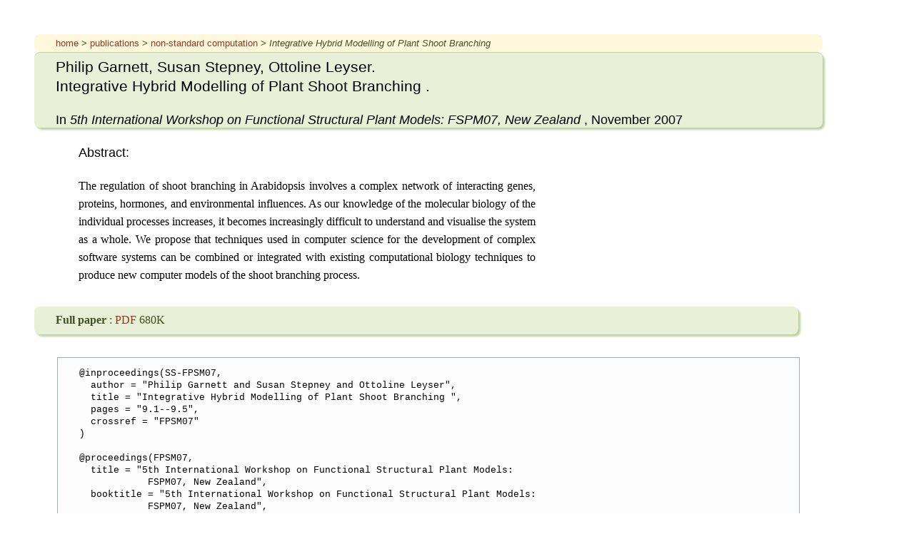

--- FILE ---
content_type: text/html
request_url: https://www-users.york.ac.uk/~ss44/bib/ss/nonstd/fpsm07.htm
body_size: 977
content:
<!DOCTYPE HTML PUBLIC "-//W3C//DTD HTML 4.01//EN">
<html>
 <head>
  <title>
   Garnett, Stepney, Leyser : Integrative Hybrid Modelling of Plant
    Shoot Branching
  </title>
  <style type="text/css">
   @import url(../stepney-papers.css);
  </style>
 </head>
 <body>
  <p class="breadcrumb">
   <a href="../../../index.htm">
    home
   </a>
   &gt;
   <a href="../index.htm">
    publications
   </a>
   &gt;
   <a href="index.htm">
    non-standard
          computation
   </a>
   &gt;
   <i>
    Integrative Hybrid Modelling of
        Plant Shoot Branching
   </i>
  </p>
  <div class="bibref">
   <h3 class="bibauthor">
    Philip Garnett, Susan Stepney, Ottoline Leyser.
    <br>
     Integrative Hybrid Modelling of Plant Shoot Branching .
    </br>
   </h3>
   <h4>
    In
    <i>
     5th International Workshop on Functional Structural Plant
    Models: FSPM07, New Zealand
    </i>
    , November 2007
   </h4>
  </div>
  <div class="bibabstract">
   <h4>
    Abstract:
   </h4>
   <p>
    The regulation of shoot branching in Arabidopsis involves a complex
        network of interacting genes, proteins, hormones, and environmental
        influences. As our knowledge of the molecular biology of the individual
        processes increases, it becomes increasingly difficult to understand and
        visualise the system as a whole. We propose that techniques used in
        computer science for the development of complex software systems can be
        combined or integrated with existing computational biology techniques to
        produce new computer models of the shoot branching process.
   </p>
  </div>
  <p class="biblink">
   <b>
    Full paper
   </b>
   :
   <a href="fpsm07.pdf">
    PDF
   </a>
   680K
  </p>
 </body>
</html>
<pre>@inproceedings(SS-FPSM07,
  author = "Philip Garnett and Susan Stepney and Ottoline Leyser",
  title = "Integrative Hybrid Modelling of Plant Shoot Branching ",
  pages = "9.1--9.5",
  crossref = "FPSM07"
)

@proceedings(FPSM07,
  title = "5th International Workshop on Functional Structural Plant Models:
            FSPM07, New Zealand",
  booktitle = "5th International Workshop on Functional Structural Plant Models:
            FSPM07, New Zealand",
  month = nov,
  year = 2007
)</pre>


--- FILE ---
content_type: text/css
request_url: https://www-users.york.ac.uk/~ss44/bib/ss/stepney-papers.css
body_size: 576
content:
/* SS bibliography CSS file */

@import url(../../stepney.css);

/* colours:

#404F24  	dark green  
#BDD09F     green
#E8F0D8     pale green
  
#8F3B1B     reddish brown
#B99C6B     tan
#FFF8DC     cornsilk

#4E6172     steel
#A3ADB8     silver 
#FCFCFC     pale grey 
*/

/* background-colour ----------------------------------------- */ 
.bibref, .biblink 
{ background-color: #E8F0D8; } /* pale green */

/* (font) colour -------------------------------------------- */
.bibyear, .biblink
{ color: #404F24; } /* dark green */

/* box-shadow ----------------------------------------------- */
.bibref, .biblink 
{ box-shadow: 3px 3px 3px #BDD09F; } /* green */

.bibref, .biblink 
{ margin-left: -32px;
  margin-right: -32px;
} 
  
/* =========================================================== */

.bibref {
  border-top: 1px #BDD09F solid;
  padding: 4px 20px 0px 30px;
  border-radius: 8px;
}

.bibauthor {
  margin-top: 2px;
  font-size: 130%;
}

.bibjournal {
  margin-top: -20px;
  padding-bottom: 10px;
  font-size: 110%;
}

.bibabstract {
  margin: 0 5em 2em 30px;
  text-align: justify;
}

.biblink {		/* link to paper, or whatever, before BibTeX */
  padding: 6px 0 8px 30px;
  margin-bottom: 2em;
  max-width: 100%;
  min-height: 1em; 
  border-radius: 8px;
}



